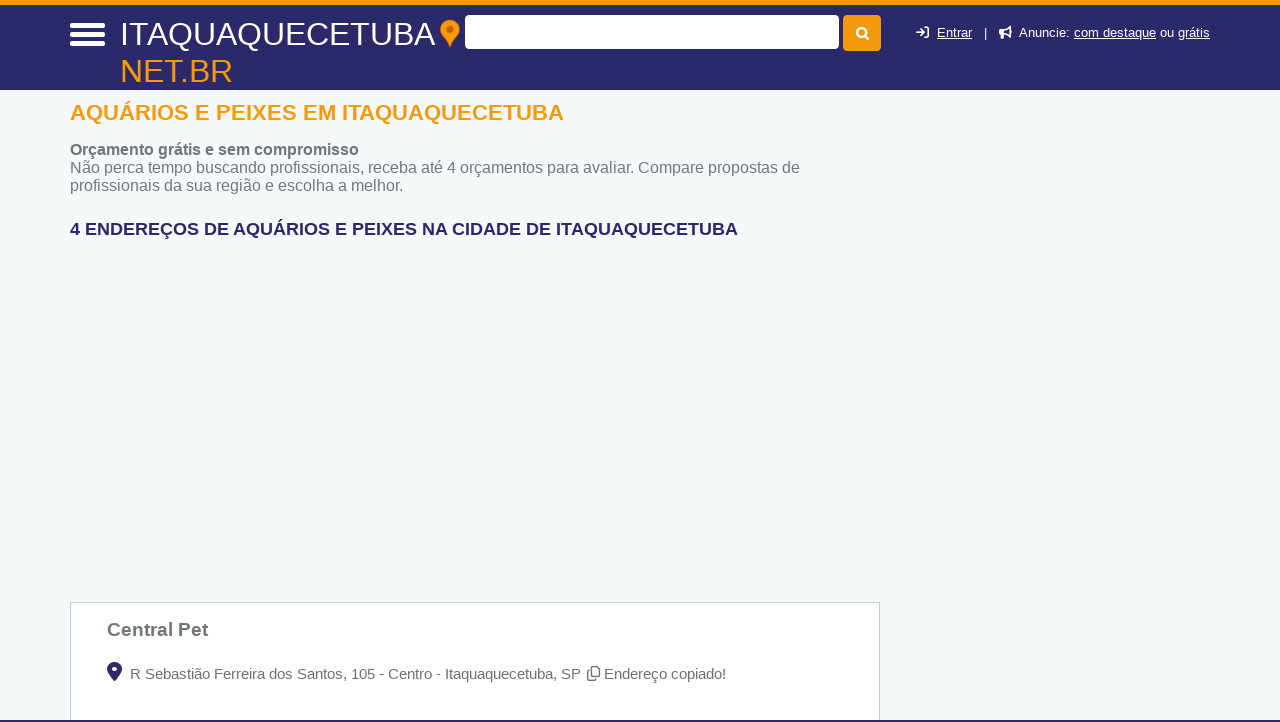

--- FILE ---
content_type: text/html; charset=UTF-8
request_url: https://syndicatedsearch.goog/afs/ads?sjk=JaPHxUo9RiKuyA5cV2fTOg%3D%3D&adsafe=high&psid=4064492884&channel=6925997972&client=pub-7321736592693252&q=Aqu%C3%A1rios%20e%20Peixes%20em%20Itaquaquecetuba&r=m&hl=pt&type=0&oe=UTF-8&ie=UTF-8&fexp=21404%2C17300002%2C17301437%2C17301438%2C17301442%2C17301266%2C72717107&format=n3%7Cn2%7Cn2%7Cn2%7Cn2%7Cn2%7Cn2%7Cn2&ad=n17&nocache=1041769981653881&num=0&output=uds_ads_only&v=3&bsl=8&pac=2&u_his=2&u_tz=0&dt=1769981653945&u_w=1280&u_h=720&biw=1280&bih=720&psw=1280&psh=2245&frm=0&uio=--------&cont=miolo-topo-ads%7Cmiolo-468-ads%7Cmiolo-468-ads-1%7Cmiolo-468-ads-2%7Cmiolo-468-ads-3%7Cmiolo-468-ads-4%7Cmiolo-468-ads-5%7Cmiolo-468-ads-6&drt=0&jsid=csa&jsv=861291464&rurl=https%3A%2F%2Fitaquaquecetuba.net.br%2Faquarios-e-peixes-em-itaquaquecetuba-sp
body_size: 8404
content:
<!doctype html><html lang="pt-BR"> <head>    <meta content="NOINDEX, NOFOLLOW" name="ROBOTS"> <meta content="telephone=no" name="format-detection"> <meta content="origin" name="referrer"> <title>Anúncios Google</title>   </head> <body>  <div id="adBlock">    </div>  <script nonce="Z2pfu29wY4DnMvRXF8nH9g">window.AFS_AD_REQUEST_RETURN_TIME_ = Date.now();window.IS_GOOGLE_AFS_IFRAME_ = true;(function(){window.ad_json={"caps":[{"n":"queryId","v":"1sZ_aaeaE_eC6toP2fyruQE"}],"bg":{"i":"https://www.google.com/js/bg/MihF79xbtN-jC27Z8yty-RAjEVBlPver5AKPphq_Rlo.js","p":"Ccuu1SRjWO0J2mxP81RG1tC7knhxXDPC0bXVPQPrmQfSgi5Beqeo5HUNz+R4oo82jrwn4FldMw9YKgakOoSxiDNoGaX6g3icT/Hpj0z8bni6SdBDCN4UH8r+GCEAf+QluCGQC2TQ3G+4GH0+V/wo/VuT53xtIOHeWhKjtUt1JXOYV6Bnc9kOzlIEU/VtJesFeVY+W3/Q+7spPu2+Z5sNVxyi2/OuGKzZgwpJ71rOfDyTmKwgFySD68hVYxvtrzjHu/vyx8M0sV0ewkvcqnms5p2emmY3DzpgHSLZt4iKQF1TwnaMWb0r3XN0p3al2FJ6/F8XGRzD8sC7MoHnuZEzm5Y5xawcOq77VCibcdFtMwjfBP1I91gesOQFCgW7aynCxIOF//FmQwCQMbBYb53WlGocLzM0f381ZNosZhZudqr2VCQ5fa1ECmnFhDppHWPUZeAh1E4GVG/u56ABG81xDVPNs0eebBmVh/Ynz3Yn6pXm3wfPe3jjyRbnRieP5sAh3vomWCRLKmX6+63cPyZmdR81UPIae6sM1oXzDO0ahpxQj6IFzsdx2/X2ZRHWq33CpZB+l2FNi1yemwYJn5wdOOQWvtyU3Yh5nsmTNuoYSp2Dv/9O3z3jTjjsSJdWa3RDGhFsJibuLjHZrt3n/at/Qd4dmdm/hGhoUwKydyyq4B0BwcpKwcDtFEIqtqE4ybW1KZo+AMgxgFJ6s7Vkpj63ESn3FJ26kJFVImmj0J89CmiVs8i1fvCBqXXXAxDvbN81UCEV9KpaXDV/Ged60c4xxBOgWC5C8WhgtCPRVnHP67qmeRerzXIf0iT6A8QSDYow0coX7dbf6wP0r/g31bCfGH6DOVWJMU+lci5Z/QTupKAu2LtG4+F/7UJezXfXBETSsRJd6YM0EMaCMtKR4i3WFHVbr0XvTQ4+u1+zagjKHI7Mq9FQ/xT8wQwVGW+Ef9koA+XmsbMDqVXr9QNUBrppvW2sAVjiOZDcIjotg9EveBRgXiKDVkdLFUro48hQp7oHG/kg3wFeous2UTqp1kCVwEqqQk8VJkO1Crlbj+dSInJQUxdyVro4uGKHYLEbCW9W2yUu/CkxuVV7/Exlftx96F/xssD3WDNL6dz0YAXzoJaTKH/MHrNxdR2nqG65oNwdYRUGwe/zwuJ293e/9BFctpI34Dk9dBFve6LOFdNVTMhTOQOZ/tDjRK4TFCkK10xdrE+wpzdc+ELrb5edrbhRHtm3wVMwLD+CRDl7xQoHNEXRUo5D39jzLEvn68LFo36unEuZu3+MqDcF2Eg+TwLtMrS2w3KgY11ib46qffacKwtKyqarGNtZsIgYBlW68CTpth2s3/O3uh/u1kmLsw93xOrm/FyjUaZLVpE68vAd6mQ08sxxbBp4m04KmyA4GyVk1wc8wizC127Pzw1IRU/xhfShRL4U3jBns5D27A+Il2coVNwtSghsQ7gWRG6p5cbBMjDF1KbI9N9f2xYdrHMJJzYbtdsGQfC1eqAmVz9ihf1rc5LNjxYAW+XQquUikWZZC7Xd8bhG9kkFhwxGSFV9txYGOkc92g0Zv4+oLo/W2qQhiEgNkNdMUXTrZfzSyPxRb5+TABos5Apsj9NfvvuNDV/0UKtMQRZ4qWtioDoF81K36erKC3kPj4szKvCEmXRjDvyRs8yeCSKTFPjSs8VAGxvezSNUXrWlX3URUpRCibA3sxSV7SRJKPQnk9C7d/HkeYTgMeX1aQhKEcatkg2vCMOO5RMe1WLJKrStpW/tnUaLETRs0o2s2/36SqZHKMjPpi/JvI72fIt+qj7Uk4IXtw8oOVTp1B0xkjFpeyylk5EEMc1sFmE3OEQPH3dprZ+nSxqZLqBjpLW/8P1Pp5FLgC5N23WesbgkmLGmwHtrBZITK+wqohDRTj68CZpRpJSUMZrQfhuXjtj28gHYbRxdsICx6ADyXg3R6W+ccytDbMfKrOl2aRo5WAGlikNIj5JEr7+YHytvVFGiTJmnG7XGmUS94vcgstTaUAPQ9vvqxAJbyaCGJMWs1/ZNpENqFVzD3jwMzzpNWhiNxXwpMkjx0YkZFZLSEZZJofRYda/7Dg7cmb1+moRbtNXW3Nc/4Mkdp9p3nO/TndfpUaBW8ocBsUywRmWrso06N+7Q2Zpa7797VBVZJAYT6IY3WDIqSceuNLHyzbQ1g73S3+cjxBPTViZpVsLAuxKPLMVeRkiAyMujJ2rwVIk2aQBP7QyG+KOlqzxCAsJFOq/Q4v1fKfKNjY46bSnbCXWo4/MJvcIg9AOISuphQHsO5REqjQe3UECd1vpBWPGt7MCXkC+qmZMuXyEQGJxVs1GC6GPyq48InWZGNeJpe0UCU5xfq67WYk20N8Ca1/o99ubH6i8ZojlqGK03ChAy8JP+BZXswjyER2E/XPvBgdYXPzl+HCXO7d9Le35Z6A35lgRL/cqjTkOtm5nOG5/ahBfcJGjpC/T+vz1moeBfsImxU1YhKpzs27EZEeR8WJNsiQ1+uGjhaPKFcbz9zPfkbsno4z2efBDLpxSSWl1S6Q0Dt7g+gL1uRRQkIvmUHuiqwODA+zV5aiJmUyEHAV4hkGsyxWXw+Vn1oHMu550mKM4hzaDE5HCjJtZku3m1oWIVdMuW+Er5x90WfpCaI4Z7Gsbdovl0YNuxow/ddyFG1tRpCBFgkEW9XxsapR4irjz4VMrhV7nZFO9ZRxaotD7bjPZxlrGNBSeT/woMoowPZYuzdB32+MUuCLBmxClaQP4eOTV1wDtsfBNwHwG+qn27CFPAdHheWol2ULf3AWzGgjxkbQ+/RjDnLc0K/XOoKWC2mUM2FT8+stRmSypdbB/gpTzzTJzN5NPvrbcgoHwUaKrjMuW67OAp+vCSD1zi0l7WV8+WKFXZHjdi0CXoxAD36uweekML8bnwb0QttByz7h0Cad6ICQe+GHfj5g1BafOW9ZiYR8BnPsW/3ho8VK27m8OCn/VT3Czot2jwF1tuu03jx7VSPiq6JFgBVj39lfYzijegwTc2We1FYb1y5BvxmJtiypAkcCSE/Qh7ZC5I4uBxeeXCIg1faez2vx4uMcD7vuOnfEpezLuP20/USMhAe6E1amWmW7bGkbd0TYotSqRYBENWH/qPXTyD7WOw2+e0DI/eywuhTeqVjXMLkj86pbRqEQgpCKUicxoqzLbGYZ1OkMMmH0fYqKlBu7pjSW6VfUlEHiHTdgbTUlDU6QE7ke9zfRiebOQhD6K74CXtp5qhrf9uIIe7cdb/kPYKIorVxggawAwgiuxPAIj73W6ny7RnJ0nNwF5QnBNg8JwTZlIO+zlaPb+0iwOZLGO0/FvAce07QcwkKwBCfWeTukPbm1Qb90Utyt1heFJw9oidow37a78XN/+pR4+Lt5swAYdWplRrsYTyv4mu1enBo+bbwoReQIazyAvHFNjJLs4b72wximPep4MA8/30REx0C2Ql2tQAB0j9XY0C98h2ZYfmmGZc+vea5YhvjmasR/VOR7urnCouy3PjUCNqQXBAHrDDoNBI+OmVN8MVNCKF5VWYFfjdlsZ1Mjc/yrOW+N2z0iBYTo62tNhfV1qeeJnxoCcXI0nW0ChvAE5x9wfL5udcFjw5zu0g1SWTUn3VHpMBRhC4kYjtZXMN0CaGLwCxkG7w5af8WdKU9dBONmL7Zdn2+NU4uEFqmq4xEPIHhSWgPk5n2W9SByvdObWqWyUAjUIkxH80aMbVKvzgE8gn/4P/dOfRfq80Uy2exVfcb6Pz/XLi3wNfgni+CbS52pOtj6UxrsVvnoZCb7QOp75G1VN+0+BF3xg4myPawuhm8v89d6mRUk7BRY5fG9sHtb/C3IbiDoCnFJjmDj/shNMIs/Br4CT7SbPXxeAatuBcWzL+LN5kVpcmCg0w/te2688M+ekP/hc/cATjNLLLzWfZuErC10BQZDr53NqRoeetr8WSmfSrvHWShO6QfeMdQKJmeTM4r2aG/+s+PVkLim+fA4rqtAHZ1jjeh6JGFmZGOrRnCK48HLWZur+dbjFhbPwzNF3b9m3sEs0Db7Z+Wpp5deohAMM7iJTl6zL8hjAle3rcYVjisPO/4d70jm+ZFTQKhnNgCALOP4Vnh1ruptkaktPPRTlWyGIyDPLhC/k7XiPGNcbQ87fwR5yDqX/uSreQn9ACICO0MQcdRqGyTL/VLcle6roYysRjhgMjWlomMYRKUySzEYXB+RrZRJ3b0iZhjtXUevpYSbAIHP1IV1Q1t0X9sY10lK27dJ/NLwW1VnU1PGUTtX4M/Rg/8nP9BZBYMsHzlU2MKITJfN4k6/MfcoDACsHVwM3Iajtgf6edhhxqYPzCE4/jfBaWW+1xmqJUWq/vsWHRFVXtIH4Fy79R8icMYx8ZKTblJty9qQ1UpEU/SLQb+6IOaGl5afyGv9UHvapmjUkHRTaNAHCeO98XqRgfg4k1UCRRkTKtnacrx6jxQimMYHMQOP0FXkjP4uE9Plmft1KIGtxdBvHCr1o16C1GdBWcKEUCcJg0UKqre4+hC7G86f3TsLTjWn73ZcrQYwp3Ru+ApEfMGe2AIjDJxmfKM2TN5b3C3aQtnDb+y//RPIiL1t+r+Q2naP5sibZtCJ9hqzUtSTw0sOO76OKd6QQca0IfA03LMFBtMjaq30e2C0B6WSIahjywhYJwTQvVwDhezHP6dyZU8tYxjrPUk2/XhWCGqSeyLGPy8/K1yQ1MP8+P7xfXptGIAu7K2ho4byDX29emKmNGZGHunfx40FmCRp2aPrfG6qd9bEXYYdYLDg5d037nuIEyB4nd0CizUiGlF/nmjOJQ6i3zKJx8R8JaJ7+dDzmeGYWqRiHMVFP+A7tDSZhBhcxxDvvXFnZtP7z3Bt9fQvoW3J/7eeWCV96+h1PDM5GvrPdSS35K0eXJExqvvQ1teFJiIuY5/[base64]/EDnVuEIloaHCMD8Osfy/1xOMmDPkQfhw4V9+l0aAon8R4lG0nbMfhmjXk3BtxoyQLqrQLT3T2GdxXazEdF/nQ9Fu44cv+7umKVVZ4r92QR/prQTz/Jgm8a/Gmp1EsSnQU/U5JCOC3W5edPIT+scVwWdKGpuZ+O5MfDj4t/nv5yK/z2tlF6B6nBQGEZNrb9waPeNd7iYcU6qblCIX8XTow9ZZuu3BkFFG1ZwOsTHfr2cRUVonxWm50Z/tCwP1+uWQHfgkSWQxSXrfL3A0EbpuxNWyZaSe7zmz6WVwoODvdEjfjDv+tLsizm5CJIubpU9KgRaReZI3D2dvRkeXXHxmbmarKwNU0J6vZRQdaCCJSAxUQBbvFM3ntE7Tu0UU3T3ZfI8GzseMLofzB3Ma+f5W+MRtRdCmAuQ7dh9ZcosofGbNHwGxdmoGPkKepjK/KC/r9H5dh8lYLLqPXFV5zUdTkz65YU3LRqCr9AEvvQv8vtDu6R7haS1j6e4QOIuckqyjJ5UdAVZhP1Z5X7w51NVLwTvQyeo0FgCMqo7vO/ez+AHI7c5ht/Vnjj+p1/wPlV7UL7ED2APdKE884/[base64]/mvxqeUmoTPYJ6GI0sPEznQzGlVJpzVKFjtF0QSQIMQ0sJseh6TLsTdzTkvJM1d7y2y3vMD17KBhKuEYTXTE5QF2kQjyqPXcEGRxxEpZc0v/gwXa/xh1qw9kqnl01G+SRDN/YD6zkciG2H9LvE1P24QwYH0845tfe0P10I/TA2Ltmp4r/tlj1K0CzF6OuxvKbVNolHsFFEdyaY7jVKmShHExETCbpAWeM1Ps0Ks7r90CSdLfRGYXiPRTqi7ZWylP1y3s3PZFuKQIip2h537V+UDbsn1QlGaaVp6fOcGd/P+V6Ysp7zBCG8hZm58zztlY3oI2zL190IgjypKiUk7401eYKMIIHKlbl3cx7FUHTOnicZc0z8gM7N2ql4yvqeAQteMnQQ++tnHZlYXynb5784Xk258dSDwjzPo7nP9h4Vvx/9zUNXGQkJ+K1GhmQ77mPvP+KT70nhWGcvJtk+ZP+k9Hy43iW3HjS3Xu3Za/W4brMUURU5+A+/j68GS25f4tIkv/VziUc+d2XZafD9onEPFbgaLmb4VMKCnLbqQ6GlpJBWwFIJElYlGCZKE9o7s5czOvOcB+VDAxectp7BWUHIHSFrwq0FCIDE3m3gvwER8YgeFCbsvw437l77y3X5onRUXa596ZZ43yxiV9+D71Vw4796SA6fQMAs2c7jT7YPIIA2X5d1Skny/P5zu1ftWulYJHnspoYRbMmgYn+JtdaSGhnPa/EjGF2bhzDG5pG+QwKlo19z6i74gJg15HJrcpkxIAK80G20+cd9TgAEHIQsfH+dJxfcuMRTnxhUxLmVPOsF7mC/KdScxns5hmdDI2IsiAKyZ+6XbOg3t0AACPoL9NxcsvG2VUUO/FOABQ0tEGw9wVy8bbCNqwnJu0jz+KS1xbZz/ACvjoIB27mgw5l6XrgoinQMT5ePUfprVJAvU23zQmkx1AIoMjJ+xzTcNKhSYUVUr1yJO1vv1QK858Aw8/vNdKzug00BAhG9nZn7MnkSiu0a65PVOmXhfH/325/9uftzGzOk24vzhwGNRZRM1ZIZ8taLzIIrn2hDTMZVjzrKdWsDaiig8Mc57JN8YCa4NHcTfRSXDtCbYCiwe4N0NBRmUHkhdw/sWjNt9zafwvspYFhftsAscaRCLLDMfkvzfquHIYrmVCmQLG7s0MR9DJEPhCvSITeQmruq4ZlSRE/HFtjs4RYacClN9fotozoppC1wKFn2wx5Pb0Y6UaQeMC7zR82j0WbukPH5bzXybkd1sA/96LlFo4PbjNO0HuvBNl7QeTBF5z4wb8upyi7qmoRce5JfN/D6zEVmv+f0hONEv5Xzr+3e+9f2nQPyivk5+rfPjB4oXXrQoTYpBOvXL57L4vZwl0E8nJ1G0XEV0834SbwX2b9ucJ66OIPjMDx8JLmgfZLIvF9fNXQPhNVat3cr8+gshVs+PbaK85rTQnzBEZXCceP1u3WN2iXbaGH+YwPMPIR/Ttdvo9kDJYsf+uIaPviHRvIECDdn/e4i/C9FsYib1QVJ/ZN8I6ebodtB7eU8vvUNlHswh1/mZUcWNrekV4o+gjMU1qHQZ9FyoxJYUWWVDS6VJMxALTolnemyj2RpvSKSHGx8Ole5cXrMFc7HQR1gYCHbcbn2MbYui8ztwy3tfOt5kmkqoGFewrxhq9h36I4GYp7q5fmulI0JcuY1jKrtrL/yZ1cFyzikXOcrvtyPXfetzLAovD6kmj5chrtVr3Jd6ArEXPJcnMrFnn8YkzEhStp/dL0U/ldGg94/aJWP+7sNmSUuIaYqYVh9oXOO/JN53jLKoxUYAi+ZKTECCMzJJi0A5pX51/XOcxZIXeD4HUth3uvGAMk8wl4cMOG3yv4cZhR252zbByJG3uqa3mcIDRJ+rW8/SefFKB2bZBtjC6UzAF6A9UDlSXn22wk3yQv3k+7uTmz3BlO5t8bXyu6PbKL0pROPOJ8zxX4pVZ8rt2GNMdtQe2PcZ2qMijO1dPaJRKw4P7MvHCnemEn9W5nSXw2VlStQZT/1j3gRj7Zy583FzvXls+UQCRVdO8MrtyctA7e+N2WNMB7eNHAhXadXb/3AeoCRqRj5YbD0f3za5AXkU76wl+nzEC0e+zt2HlnDR4vGtFlD+mf+cglPHP0TSQL2USsPtfnrxzO0HmtRO/nVZlcbLgwmmSk6+DU91c32TNMBERNoLbddE7tT2PCroNKIh7iUslDYWFGQOaTuLa0XufqcOYDlcPgBw/S20jZE33tu8d87JAkCypxqS0cPuA7+FHCWS/rqn7++HBDKMku3CvzpcT0ObIhEgrNlLR/+/YF/FA/GQQXj+lYkYxG5vsksSby5ntu2d1lM3AuOyYbzMV7xh4oDCICdzlGH6DOayTkkKVwk6+cxGIThy9EM5KsBZRLDpExFE8XV/2JuRc2uNfNCJz9+nbUuOQIKNdgZQtzz19tW4gKYolaNQLexBkDafKl3r2D2euQByU85pyo1tn0O6rjJuOc0amv6mnMuyozVV4/Pn8YIB5k8Dd58CB7CJ5Bizvy0YZ/0tk+MeXgrtHNthnqyOacYQusYjT/hhB1J+oDJeDRS4xo1LiT/KzPuP9FG9YDpbvt9OSb+NyksPjI0yPaZlzjIlIQ/UHbhS1nYK7y2ZWW4BH1tkdob7llyjrW2cRqylShz/HEskDJAcnPnBJjiMwOL7zK721tTfl4ynpiRQaZ9UYQakT881AjLVXE21EqVNnWFThRmWZM1NbnnnIHuwEyh5rxjWpP7GLHmAioBfbbuaRCE2Xq0VLBKLs6XU3ZX65N/CtdldKgamX3a2+6VuxqZLsMDtsq7qlAb/voYMNSqCQbXo30zOa7L1donu/6Ild6uDCT5hQ6A3I3jsEtzz6CK6bsOqddOMW/csWvrIRVWl5JlCwU+3LyUMVa6VTCGUP0HtCdTxFE6Lo0zTE9F7JaiPLJhHdZ8GF0okFiSPz+CcBlljDqMF7A5Xz+E0mC4+LY/1VohXQBEHOLQRpqC+EcZ1aBx8an/yOYphvtrxBPh2oC1/nvAlrNcVijirG4ehqpyLarA6GDU/UAS8H3iIwWKJsIIVRohDWYToq3vYkauIW5USJB7QobRorbBWjXrqbuNVZNGBFQGE7ClSNX69Bnyw/6IvyKgFMHJjnzs7DCRKMKH89yDZgVH/vGRVSvXuLl/4+2mS5WlOYiRmc35ZfBURLlg7xDZeRsgKhutblv8RIOCu1LY+cEIn3ZOTgqNtr0lYBc/pZT2SjkrGs4nK/F/jiK/dxYfbQGSsgN7XHKmu2afbw8CVvy9Ua/Y5Dsw1jD8svXqzCgykdi+JSqD/8gC8K6Kkr9x1Hjq/NKMKRdleMF4vHJxir/[base64]/obbzzinviABqC/FQDYKmbNwPL9nM4LCeSjZgx5k3Goc0snrIXxEku/Axd6L2AVIaqaiQ0lqDzdM98eDcDXvklfP3fzfmEv4bA73ud2n6vTG6ml+74KQyuC1BgfBBxwZzVp9xXRe8GAk0GUCVqkGWydmNa2N7U5EjGNKaW9dMKvM4scoWxSd9qzE02TGUhXDt9FC7pfG+TUVNYdtRyW7/gEIVIV2eK+9DfbYTbJIP5aa1lbEg45AtvsOxkeEO/9d9Dvld9jBRrYjIYNdcYbzfmp9iTMODk7dNS69W+gilyynbpIF3XvCHtmB/gam2loaJB95LJKC9LGKeP3W0zUe5xyc0VO6nrJ1o2M+lnxRp02bqei9IflJudWk4VwWte5rJVZxIfberbgR5mRs2N91XyacUrziOgRpFmAZDZxkE0zACgmZQ4muiuc/CdnkOdj41Jx4hodPjzW94MvlAIxhLYXFqXOp5Q2sVPMoEMVbtcJGE/ybstRVD155iXxu6sxkldViNReMokNedU5Vp+iHmS2UXK0+Wia07mBowsF0Owc0mz5T2j6XBNKAO4d/SVjNc0PtSv0VLjivj0dxdlW3VcEDck2qEwUHdMSQL9NaDTS9KFSz6FamJcepcG/KlaifPy/eLoG5eto1DfYGYRWbDrBd5iYHtjLZnNlcK5MC0axF/f6xcnvuSBHJ9XcIWwSe1h4GooUxzgLJAxnFQPbsLzjw+V2/tzfgMkNjqFT7TWt4x0L0IoH8xZ2/mhE/u7qP30Ghb+zpa5bX5Vnjk2i6oRDT8TmSk6j2GGBGZmdOvoLz5E5mehf5S4QQf93wfC4VXB4pOPUr+c4OxNUzP/TabrKmLdrSFltJT2+evF3rKaRRVy+oWxNQyu/VKGCHIXoZaIN04lBcS2FPXICERmKs/BEQYK32HzOwf8EwK4fyyBDQH9Lh4287SYOY9eMwKcOtXK65TJQNJtS8uspFDhyn2YwR0v1kFUulq+pPBYRmvnq1sdDPLWYVT+U317Atfm8sCDhoyYcyhM3myr9dvPXlgdlji1hwDvsA\u003d"},"gd":{"ff":{"fd":"swap","eiell":true,"pcsbs":"44","pcsbp":"8","esb":true},"cd":{"pid":"pub-7321736592693252","eawp":"partner-pub-7321736592693252","qi":"1sZ_aaeaE_eC6toP2fyruQE"},"pc":{},"dc":{"d":true}}};})();</script> <script src="/adsense/search/ads.js?pac=2" type="text/javascript" nonce="Z2pfu29wY4DnMvRXF8nH9g"></script>  </body> </html>